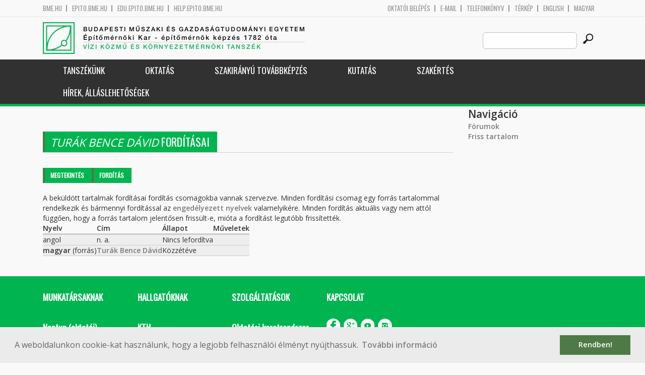

--- FILE ---
content_type: text/html; charset=utf-8
request_url: https://vkkt.bme.hu/node/17334/translate
body_size: 6141
content:
<!DOCTYPE HTML>
<!--[if lt IE 9]><div class="old_browser_message">Az Ön által használt böngészé nem támogatott. A probléma mentes megjelenítést sajnos nem tudjuk garantálni.</div><![endif]-->
<!--[if (gte IE 9)|(gt IEMobile 7)]><!--><html  lang="hu" dir="ltr" prefix="content: http://purl.org/rss/1.0/modules/content/ dc: http://purl.org/dc/terms/ foaf: http://xmlns.com/foaf/0.1/ og: http://ogp.me/ns# rdfs: http://www.w3.org/2000/01/rdf-schema# sioc: http://rdfs.org/sioc/ns# sioct: http://rdfs.org/sioc/types# skos: http://www.w3.org/2004/02/skos/core# xsd: http://www.w3.org/2001/XMLSchema#"><!--<![endif]-->

	<head profile="http://www.w3.org/1999/xhtml/vocab">
		<meta charset="utf-8" />
<meta name="Generator" content="Drupal 7 (http://drupal.org)" />
<link rel="shortcut icon" href="https://vkkt.bme.hu/sites/all/themes/epito/favicon.ico" type="image/vnd.microsoft.icon" />
		<title>Turák Bence Dávid fordításai | Budapesti Műszaki és Gazdaságtudományi Egyetem</title>
		<meta http-equiv="cleartype" content="on" />
		<meta charset="utf-8" />
		<meta name="viewport" content="width=device-width, initial-scale=1" />
		<title>Budapesti műszaki és gazdaságtudományi egyetem Építőmérnöki Kar - építőmérnök képzés 1782 óta</title>
		<link type="text/css" rel="stylesheet" href="https://vkkt.bme.hu/sites/default/files/css/css_kShW4RPmRstZ3SpIC-ZvVGNFVAi0WEMuCnI0ZkYIaFw.css" media="all" />
<link type="text/css" rel="stylesheet" href="https://vkkt.bme.hu/sites/default/files/css/css_LS9OUalDR9-d_lCAvF3yUWjNU6yF8ZBm84jEPRvoyuQ.css" media="all" />
<link type="text/css" rel="stylesheet" href="https://vkkt.bme.hu/sites/default/files/css/css_bE2DaMPOYmSNAg9Fzk0HoBHyeU1AvM8dsT8MmSMyJeM.css" media="all" />
<link type="text/css" rel="stylesheet" href="https://vkkt.bme.hu/sites/default/files/css/css_xkR3JZjbryDc6o7SbmVHOT-jul53GjNCl1v7GxBa-pw.css" media="all" />
<link type="text/css" rel="stylesheet" href="https://vkkt.bme.hu/sites/default/files/css/css_47DEQpj8HBSa-_TImW-5JCeuQeRkm5NMpJWZG3hSuFU.css" media="all" />
		<link href="https://fonts.googleapis.com/css?family=Open+Sans:400,600|Oswald&amp;subset=latin-ext" rel="stylesheet" />
		<link href="/sites/all/themes/epito/css/bootstrap.css" rel="stylesheet" type="text/css" />
		<link href="/sites/all/themes/epito/css/style.css" rel="stylesheet" type="text/css" />
		<link href="/sites/all/themes/epito/css/vkkt.bme.hu.css" rel="stylesheet" type="text/css" />
					<link href="/sites/all/themes/epito/css/style_hu.css" rel="stylesheet" type="text/css" />
				<script src="/sites/all/themes/epito/js/jquery-2.0.0.min.js"></script>
		<script src="/sites/all/themes/epito/js/jquery.bxslider.js"></script>
		<script src="/sites/all/themes/epito/js/js.js"></script>
		<link rel="stylesheet" type="text/css" href="//cdnjs.cloudflare.com/ajax/libs/cookieconsent2/3.0.3/cookieconsent.min.css" />
		<script src="//cdnjs.cloudflare.com/ajax/libs/cookieconsent2/3.0.3/cookieconsent.min.js"></script>
					<script src="/sites/all/themes/epito/js/eu_cookie.js"></script>
				
		<script src="/sites/all/themes/epito/js/inline_svg.js"></script>
		

	</head>
	<body class="html not-front not-logged-in one-sidebar sidebar-second page-node page-node- page-node-17334 page-node-translate node-type-phd-hallgatok i18n-hu section-node" >

		<!-- Rendering page content based on page.tpl.php -->
				<header>
	<div class="bme-header">
		<div class="container">
		  <div class="row">
			  <div class="region region-top">
    <div id="block-block-3" class="block block-block first last odd">

      
  <div class="col-md-6">
        <ul>
                <li>
                <a href="http://www.bme.hu">bme.hu</a></li>
                <li>
                        <a href="https://epito.bme.hu">epito.bme.hu</a></li>
                <li>
                        <a href="https://edu.epito.bme.hu">edu.epito.bme.hu</a></li>
                <li>
                        <a href="https://help.epito.bme.hu">help.epito.bme.hu</a></li>
        </ul>
</div>
<div class="col-md-6">
        <ul class="align-right">
                <li>
                        <a href="https://vkkt.bme.hu/Shibboleth.sso/Login?target=https%3A%2F%2Fvkkt.bme.hu%2F%3Fq%3Dnode%2F17334%2Ftranslate">OKTATÓI BEL&Eacute;P&Eacute;S</a></li>
                <li>
                        <a href="https://help.epito.bme.hu/wiki/index.php?title=M365_rendszerre_t%C3%B6rt%C3%A9n%C5%91_%C3%A1t%C3%A1ll%C3%A1s">E-mail</a></li>
                <li>
                        <a href="http://telefon.bme.hu">Telefonk&ouml;nyv</a></li>
                <li>
                        <a href="https://www.bme.hu/kampuszterkep">T&eacute;rk&eacute;p</a></li>
<ul class="language-switcher-locale-session"><li class="en first"><a href="/?language=en" class="language-link locale-untranslated" xml:lang="en">English</a></li>
<li class="hu last active"><a href="/node/17334/translate" class="language-link session-active active" xml:lang="hu">Magyar</a></li>
</ul>        </ul>
</div>

</div>
  </div><!-- /.region -->
		  </div>
		</div>
	</div>

	<div class="main-header">
		<div class="container">
			<div class="row">
				<div class="col-md-8">
					<a href="/" class="logo">
						<!-- Rendering page logo, based on domain -->
						<img src="/sites/all/themes/epito/images/vkkt.bme.hu.png" alt="Címlap" />
						<h1>
							<span >Budapesti Műszaki és Gazdaságtudományi Egyetem</span>Építőmérnöki Kar  - építőmérnök képzés 1782 óta						</h1>
						<h2>
							<hr />
															<span>Vízi Közmű és Környezetmérnöki Tanszék</span>
													</h2>
					</a>
				</div>
				<div class="col-md-4 ">
					<div class="menu-toggle">
						<div></div>
						<div></div>
						<div></div>
					</div>
					<div class="search align-right">
						  <div class="header__region region region-header">
    <div id="block-search-form" class="block block-search first last odd" role="search">

      
  <form class="search-form" role="search" action="/node/17334/translate" method="post" id="search-block-form" accept-charset="UTF-8"><div><div class="container-inline">
      <h2 class="element-invisible">Keresés űrlap</h2>
    <div class="form-item form-type-textfield form-item-search-block-form">
  <label class="element-invisible" for="edit-search-block-form--2">Search this site </label>
 <input title="A keresendő kifejezések megadása." class="custom-search-box form-text" placeholder="" type="text" id="edit-search-block-form--2" name="search_block_form" value="" size="15" maxlength="128" />
</div>
<div class="form-actions form-wrapper" id="edit-actions"><input alt="" class="custom-search-button form-submit" type="image" id="edit-submit" name="op" src="https://vkkt.bme.hu/sites/default/files/custom_search/searchbutton.png" /></div><input type="hidden" name="form_build_id" value="form-hc_vrDSpOssgVIfVSKJZ8CKHbmgcjlkF9-GFSP7_n8E" />
<input type="hidden" name="form_id" value="search_block_form" />
</div>
</div></form>
</div>
  </div><!-- /.region -->
					</div>
				</div>
			</div>
		</div>
	</div>
	<nav>
		<div class="container">
			<div class="row">
				<div class="col-md-12 contextual-links-region">
										
					
					<ul class="first-level"><li class="menu__item is-expanded first expanded depth-1 has-sublevel"><a href="/content/v%C3%ADzi-k%C3%B6zm%C5%B1-%C3%A9s-k%C3%B6rnyezetm%C3%A9rn%C3%B6ki-tansz%C3%A9k" title="" class="menu__link sf-depth-1 menuparent">Tanszékünk</a><ul class="second-level"><li class="menu__item is-leaf first leaf depth-2"><a href="/content/tanszekunkrol" title="" class="menu__link sf-depth-2">Bemutatkozás</a></li>
<li class="menu__item is-leaf leaf depth-2"><a href="/vkkt/kollegak" title="" class="menu__link">Munkatársak</a></li>
<li class="menu__item is-leaf last leaf depth-2"><a href="/content/partnerek" title="" class="menu__link sf-depth-2">Partnerek</a></li>
</ul></li>
<li class="menu__item is-expanded expanded depth-1 has-sublevel"><a href="/content/oktat%C3%A1s-5" title="" class="menu__link sf-depth-1 menuparent">Oktatás</a><ul class="second-level"><li class="menu__item is-leaf first leaf depth-2"><a href="/vizi-kozmu-es-kornyezetmernoki-tanszek-tantargyak?kepzes=292" title="" class="menu__link">Építőmérnök BSc</a></li>
<li class="menu__item is-leaf leaf depth-2"><a href="/vizi-kozmu-es-kornyezetmernoki-tanszek-tantargyak?kepzes=306" title="" class="menu__link">Infrastruktúra-építőmérnök MSc</a></li>
<li class="menu__item is-leaf leaf depth-2"><a href="/vizi-kozmu-es-kornyezetmernoki-tanszek-tantargyak?kepzes=293" title="" class="menu__link">Építőmérnök MSc (kifutó)</a></li>
<li class="menu__item is-leaf leaf depth-2"><a href="/vizi-kozmu-es-kornyezetmernoki-tanszek-tantargyak?kepzes=295" title="" class="menu__link">Környezetmérnök BSc</a></li>
<li class="menu__item is-leaf leaf depth-2"><a href="/vizi-kozmu-es-kornyezetmernoki-tanszek-tantargyak?kepzes=296" title="" class="menu__link">Környezetmérnök MSc</a></li>
<li class="menu__item is-leaf leaf depth-2"><a href="/vizi-kozmu-es-kornyezetmernoki-tanszek-tantargyak?kepzes=303" title="" class="menu__link">Szabadon választható Bsc</a></li>
<li class="menu__item is-leaf leaf depth-2"><a href="/content/tdk-2" title="" class="menu__link sf-depth-2">TDK</a></li>
<li class="menu__item is-leaf leaf depth-2"><a href="/content/diploma" title="" class="menu__link sf-depth-2">Diploma</a></li>
<li class="menu__item is-leaf last leaf depth-2"><a href="/content/phd-0" title="" class="menu__link sf-depth-2">PhD</a></li>
</ul></li>
<li class="menu__item is-expanded expanded depth-1 has-sublevel"><a href="/vkkt/szakiranyu-tovabbkepzes" title="" class="menu__link sf-depth-1 menuparent">Szakirányú továbbképzés</a><ul class="second-level"><li class="menu__item is-leaf first leaf depth-2"><a href="/vkkt/hirek/szakiranyu-tovabbkepzes" title="" class="menu__link">Hírek</a></li>
<li class="menu__item is-leaf leaf depth-2"><a href="/vkkt/szakiranyu-tovabbkepzes/tananyag" title="" class="menu__link sf-depth-2">Tananyag</a></li>
<li class="menu__item is-leaf leaf depth-2"><a href="/vizi-kozmu-es-kornyezetmernoki-tanszek-tantargyak?kepzes=298" title="" class="menu__link">Tárgyak</a></li>
<li class="menu__item is-leaf leaf depth-2"><a href="/vkkt/szakiranyu-tovabbkepzes/orarend" title="" class="menu__link sf-depth-2">Órarend</a></li>
<li class="menu__item is-leaf leaf depth-2"><a href="/content/v%C3%ADzell%C3%A1t%C3%A1s-csatorn%C3%A1z%C3%A1s-szakir%C3%A1ny%C3%BA-tov%C3%A1bbk%C3%A9pz%C3%A9s" title="" class="menu__link sf-depth-2">Szakdolgozat</a></li>
<li class="menu__item is-leaf last leaf depth-2"><a href="/vkkt/szakiranyu-tovabbkepzes/zarovizsga" title="" class="menu__link sf-depth-2">Záróvizsga</a></li>
</ul></li>
<li class="menu__item is-expanded expanded depth-1 has-sublevel"><a href="/vkkt_kutatas" title="VKKT kutatási projektek ismertető oldal" class="menu__link sf-depth-1 menuparent">Kutatás</a><ul class="second-level"><li class="menu__item is-leaf first leaf depth-2"><a href="/vkkt/water-balance-hu" title="" class="menu__link sf-depth-2">Danube Water Balance</a></li>
<li class="menu__item is-leaf leaf depth-2"><a href="/content/vkkt/tethys" title="InterReg Tethys Projekt" class="menu__link sf-depth-2">Tethys</a></li>
<li class="menu__item is-leaf leaf depth-2"><a href="/vkkt_aszalykutatas" title="Gabona terméshozamok hidrológiai és klimatikus kitettségének vizsgálata" class="menu__link sf-depth-2">Vízgyűjtőgazdálkodás és mezőgazdasági termelés</a></li>
<li class="menu__item is-expanded expanded depth-2 has-sublevel"><a href="/vkkt/vtvbnl" title="Víztudományi és Vízbiztonsági Nemzeti Laboratórium" class="menu__link sf-depth-2 menuparent">Víztudományi és Vízbiztonsági Nemzeti Laboratórium</a><ul class="third-level"><li class="menu__item is-leaf first leaf depth-3"><a href="https://vkkt.bme.hu//node/18320" title="" class="menu__link">VI. pillér - Terepi kiszállás - 2023. nyár </a></li>
<li class="menu__item is-leaf last leaf depth-3"><a href="/merogyak2025-announce" title="Hívogató a 2025-ös terepi mérőgyakorlatra" class="menu__link sf-depth-3">Mérőgyakorlat 2025</a></li>
</ul></li>
<li class="menu__item is-leaf leaf depth-2"><a href="https://vkkt.bme.hu/vkkt/osz_zi" title="ökoszisztéma-szolgáltatás alapú zöldinfrastruktúra fejlesztések stratégiai tervezése" class="menu__link">Ösz - zöldinfra</a></li>
<li class="menu__item is-expanded last expanded depth-2 has-sublevel"><a href="/vkkt_kutatas_lezart_projektek" title="VKKT lezárt kutatási projektek" class="menu__link sf-depth-2 menuparent">Lezárt kutatási projektek</a><ul class="third-level"><li class="menu__item is-leaf first last leaf depth-3"><a href="https://vkkt.bme.hu/danubehazard" title="" class="menu__link">Danube Hazard m3c</a></li>
</ul></li>
</ul></li>
<li class="menu__item is-expanded expanded depth-1 has-sublevel"><a href="/content/kutat%C3%A1s-szak%C3%A9rt%C3%A9s" title="" class="menu__link sf-depth-1 menuparent">Szakértés</a><ul class="second-level"><li class="menu__item is-leaf first leaf depth-2"><a href="/content/technol%C3%B3gia" title="" class="menu__link sf-depth-2">Technológia</a></li>
<li class="menu__item is-leaf leaf depth-2"><a href="/content/k%C3%B6zm%C5%B1" title="" class="menu__link sf-depth-2">Közmű</a></li>
<li class="menu__item is-leaf last leaf depth-2"><a href="/content/v%C3%ADzmin%C5%91s%C3%A9g-%C3%A9s-k%C3%B6rnyezet" title="" class="menu__link sf-depth-2">Vízminőség és környezet</a></li>
</ul></li>
<li class="menu__item is-expanded last expanded depth-1 has-sublevel"><a href="/vkkt_hirek_allasok" title="" class="menu__link sf-depth-1 menuparent">Hírek, Álláslehetőségek</a><ul class="second-level"><li class="menu__item is-leaf first leaf depth-2"><a href="/vkkt/hirek/altalanos" title="" class="menu__link">Hírek, események</a></li>
<li class="menu__item is-leaf last leaf depth-2"><a href="/vkkt/allas-ajanlatok" title="" class="menu__link">Állásajánlatok</a></li>
</ul></li>
</ul>				</div>
			</div>
		</div>
	</nav>
</header>


<section class="hero-section">
	
				</section>

<div class="container">
	<div class="row">
		
								<div class="col-md-9 col-sm-6">
				<div class="row">
				
				</div>
				<h2 class="section-title green-title clear">
											<span><em class="placeholder">Turák Bence Dávid</em> fordításai</span>
										<h2 class="element-invisible">Elsődleges fülek</h2><ul class="tabs-primary tabs primary"><li class="tabs-primary__tab"><a href="/node/17334" class="tabs-primary__tab-link">Megtekintés</a></li>
<li class="tabs-primary__tab is-active"><a href="/node/17334/translate" class="tabs-primary__tab-link is-active active">Fordítás <span class="element-invisible">(aktív fül)</span></a></li>
</ul>				</h2>
				<div class="row">
														</div>
				<div class="row">
					  <div class="region region-help">
    <div id="block-system-help" class="block block-system first last odd" role="complementary">

      
  <p>A beküldött tartalmak fordításai fordítás csomagokba vannak szervezve. Minden fordítási csomag egy forrás tartalommal rendelkezik és bármennyi fordítással az <a href="/admin/config/regional/language">engedélyezett nyelvek</a> valamelyikére. Minden fordítás aktuális vagy nem attól függően, hogy a forrás tartalom jelentősen frissült-e, mióta a fordítást legutóbb frissítették.</p>

</div>
  </div><!-- /.region -->
										


<table class="sticky-enabled">
 <thead><tr><th>Nyelv</th><th>Cím</th><th>Állapot</th><th>Műveletek</th> </tr></thead>
<tbody>
 <tr class="odd"><td>angol</td><td>n. a.</td><td>Nincs lefordítva</td><td></td> </tr>
 <tr class="even"><td><strong>magyar</strong> (forrás)</td><td><a href="/node/17334" class="language-link session-active" xml:lang="hu">Turák Bence Dávid</a></td><td>Közzétéve</td><td></td> </tr>
</tbody>
</table>
				</div>
			</div>
			<div class="col-md-3 col-sm-6">


					<aside class="sidebars" style="">
						 
						  <section class="region region-sidebar-second column sidebar">
    <div id="block-system-navigation" class="block block-system block-menu first last odd" role="navigation">

        <h2 class="block__title block-title">Navigáció</h2>
    
  <ul class="first-level"><li class="menu__item is-collapsed first collapsed depth-1"><a href="/forum" class="menu__link">Fórumok</a></li>
<li class="menu__item is-leaf last leaf depth-1"><a href="/tracker" class="menu__link">Friss tartalom</a></li>
</ul>
</div>
  </section>
											</aside>
			</div>
			</div>
</div>

<!-- Rendering the content of block 'footer' -->


  <footer id="footer" class="footer-links clearfix">
	  <div class="container">
	  	<div id="block-block-1" class="block block-block first last odd">

      
  <div class="col-md-2 col-sm-3">
        <h3>
                Munkat&aacute;rsaknak</h3>
        <a class="footer-link" href="https://neptun.bme.hu/oktatoi/login.aspx">Neptun (oktat&oacute;i)</a>
        <a class="footer-link" href="http://telefon.eik.bme.hu/">Telefonk&ouml;nyv</a>
        <a class="footer-link" href="http://kancellaria.bme.hu/">Kancell&aacute;ria</a>
        <a class="footer-link" href="https://help.epito.bme.hu/">Seg&iacute;ts&eacute;gk&eacute;r&eacute;s</a></div>
<div class="col-md-2 col-sm-3">
        <h3>
                Hallgat&oacute;knak</h3>
        <a class="footer-link" href="http://www.kth.bme.hu/">KTH</a>
        <a class="footer-link" href="http://kth.bme.hu/kulfoldi_reszkepzes/erasmus_plus/">Erasmus</a>
        <a class="footer-link" href="https://neptun.bme.hu/hallgatoi/login.aspx">Neptun (hallgat&oacute;i)</a>
        <a class="footer-link" href="http://www.bme.hu/sport">Sport</a>
        <a class="footer-link" href="http://www.omikk.bme.hu/">K&ouml;nyvt&aacute;r</a></div>
<div class="col-md-2 col-sm-3">
        <h3>
                Szolg&aacute;ltat&aacute;sok</h3>
        <a class="footer-link" href="https://edu.epito.bme.hu">Oktat&aacute;si keretrendszer</a>
        <a class="footer-link" href="https://net.bme.hu/">BMEnet</a>
        <a class="footer-link" href="https://www.mtmt.hu/mtmt-dokumentumok">MTMT</a>
        <a class="footer-link" href="http://www.pp.bme.hu/">Periodica Polytechnica</a>
        <a class="footer-link" href="https://alfa.bme.hu/">BME Alfa</a></div>
<div class="col-md-2 col-sm-3 contact-list">
        <h3>
                Kapcsolat</h3>
        <a class="footer-icon" href="http://www.facebook.com/epito.bme"><img src="/sites/all/themes/epito/images/icon-fb.png" /></a>
        <a class="footer-icon" href="https://plus.google.com/u/0/116803337302532894002/about"><img src="/sites/all/themes/epito/images/icon-google.png" /></a>
        <a class="footer-icon" href="http://www.youtube.com/user/bmeepito"><img src="/sites/all/themes/epito/images/icon-youtube.png" /></a>
        <a class="footer-icon" href="https://instagram.com/epito.bme/"><img src="/sites/all/themes/epito/images/icon-insta.png" /></a><br />
        <a class="footer-icon" href="rss.xml"><img src="/sites/all/themes/epito/images/icon-rss.png" /></a>
        <a class="footer-icon" href="http://www.bme.hu/elerhetoseg"><img src="/sites/all/themes/epito/images/icon-map.png" /></a>
        <a class="footer-icon" href="mailto: webmester@epito.bme.hu"><img src="/sites/all/themes/epito/images/icon-mail.png" /></a></div>

</div>
	  </div>  
  </footer><!-- region__footer -->

<div class="page-bottom">
	<div class="container">
		<div class="row">
					</div>
		<div class="base-footer">
			  <div class="region region-copyright">
    <div id="block-block-2" class="block block-block first last odd">

      
  <ul>
<li>
		<a href="/impresszum">Impresszum</a></li>
<li>
		Copyright © 2020 BME Építőmérnöki Kar</li>
</ul>
<ul>
<li>
		1111 Budapest, Műegyetem rkp. 3.</li>
<li>
		+36 1 463 3531</li>
<li>
		<a href="mailto: webmester@emk.bme.hu">webmester@emk.bme.hu</a></li>
</ul>

</div>
  </div><!-- /.region -->
		</div>
	</div>
</div>
		<script src="https://vkkt.bme.hu/sites/default/files/js/js_rFQrCQYvfcD1zuicfvW-JvyAwpxLMLG3_QtPt99pMPs.js"></script>
<script src="https://vkkt.bme.hu/sites/default/files/js/js_onbE0n0cQY6KTDQtHO_E27UBymFC-RuqypZZ6Zxez-o.js"></script>
<script src="https://vkkt.bme.hu/sites/default/files/js/js_gHk2gWJ_Qw_jU2qRiUmSl7d8oly1Cx7lQFrqcp3RXcI.js"></script>
<script src="https://vkkt.bme.hu/sites/default/files/js/js_W4qrkhXDg3XruitgunrbWUoDzgT1M1fE1yNeMfyCFcg.js"></script>
<script>jQuery.extend(Drupal.settings, {"basePath":"\/","pathPrefix":"","setHasJsCookie":0,"ajaxPageState":{"theme":"epito","theme_token":"C9cx0f03yLJOTCKjSVFjQnSwwxGCutXWOOOFr5CA9s4","js":{"misc\/jquery.js":1,"misc\/jquery-extend-3.4.0.js":1,"misc\/jquery-html-prefilter-3.5.0-backport.js":1,"misc\/jquery.once.js":1,"misc\/drupal.js":1,"misc\/form-single-submit.js":1,"sites\/all\/modules\/entityreference\/js\/entityreference.js":1,"public:\/\/languages\/hu_rSYgWM3d_NPgWgqyjkYOvTM1jokw6t2b5ey8-Pcra5s.js":1,"sites\/all\/modules\/custom_search\/js\/custom_search.js":1,"misc\/tableheader.js":1},"css":{"modules\/system\/system.base.css":1,"modules\/system\/system.menus.css":1,"modules\/system\/system.messages.css":1,"modules\/system\/system.theme.css":1,"modules\/system\/system.admin.css":1,"modules\/aggregator\/aggregator.css":1,"sites\/all\/modules\/calendar\/css\/calendar_multiday.css":1,"modules\/comment\/comment.css":1,"modules\/field\/theme\/field.css":1,"modules\/node\/node.css":1,"modules\/search\/search.css":1,"modules\/user\/user.css":1,"modules\/forum\/forum.css":1,"sites\/all\/modules\/views\/css\/views.css":1,"sites\/all\/modules\/ckeditor\/css\/ckeditor.css":1,"sites\/all\/modules\/ctools\/css\/ctools.css":1,"sites\/all\/modules\/shib_auth\/shib_auth.css":1,"modules\/locale\/locale.css":1,"sites\/all\/modules\/custom_search\/custom_search.css":1,"sites\/all\/themes\/epito\/system.menus.css":1}},"custom_search":{"form_target":"_self","solr":0},"urlIsAjaxTrusted":{"\/node\/17334\/translate":true}});</script>
	</body>
</html>


--- FILE ---
content_type: text/css
request_url: https://vkkt.bme.hu/sites/all/themes/epito/css/vkkt.bme.hu.css
body_size: 709
content:
.logo h2 {
	color: #00b550;
}

a:hover {
	text-decoration: underline;
//	color: #00b550;
}

#footer a:hover {
	color: #fff;
}

nav .second-level li:hover:before {
	background-color: #4e7a45;
}

nav .third-level li:hover:before {
	background-color: #4e7a45;
}

nav {
	border-bottom: 5px solid #00b550;
}

nav .second-level li:hover {
	background-color: #00b550;
}

nav .third-level li:hover {
	background-color: #00b550;
}

.tabs-primary li {
	background-color: #00b550;
}

.section-title.green-title span {
	background-color: #00b550;
}

.section-title.green-title span:before {
	background-color: #4e7a45;
}

.tabs-primary li:before {
	background-color: #4e7a45;
}

.news-item .image-holder a:hover {
	background-color: rgba(0, 181, 80, 0.8);
}

.side-link-widget .link a:hover:before {
	background-color: #4e7a45;
}

.side-link-widget .link a:hover {
	background-color: #00b550;
}

.eo_gomb a {
	background-color: #00b550;
	color: #fff;
}
.eo_gomb a:hover {
	background-color: #4e7a45;
}
.eo_gomb a:before {
	background-color: #4e7a45;
}

.views-table thead{
	background-color: #00b550;
}

.field-label,
.node-oktatok-label,
.views-table td:hover a,
.view-oktatok-soap caption,
.view-tanszeki-oktatok-soap .views-table caption,
.view-phd-hallgatok .view-grouping-header,
.view-phd-hallgatok caption,
.views-exposed-widgets label{
	color: #00b550;
}

.form-text:focus,
.form-select:focus{
	border: 1px solid #00b550;
}

.views-exposed-widget .form-submit{
	background-color: #00b550;
}

.form-submit:hover{
	background-color: #4e7a45;
}

.views-submit-button{
	border-left: 4px solid #4e7a45;
}

/*
#views-exposed-form-tantargyak-soap-page .form-select:focus,
#views-exposed-form-oktatok-soap-page .form-text:focus,
#views-exposed-form-oktatok-soap-page .form-select:focus,
#views-exposed-form-tanszeki-tantargyak-soap-page .form-select:focus,
#views-exposed-form-tdk-kiirasok-default .form-select:focus{
	border: 1px solid #00b550;
}

#views-exposed-form-tantargyak-soap-page .form-submit,
#views-exposed-form-oktatok-soap-page .form-submit,
#views-exposed-form-tanszeki-tantargyak-soap-page .form-submit,
#views-exposed-form-tdk-kiirasok-default .form-submit{
	background-color: #00b550;
}



#views-exposed-form-tantargyak-soap-page .form-submit:hover,
#views-exposed-form-oktatok-soap-page .form-submit:hover,
#views-exposed-form-tanszeki-tantargyak-soap-page .form-submit:hover,
#views-exposed-form-tdk-kiirasok-default .form-submit:hover{
	background-color: #4e7a45;
}

#views-exposed-form-tantargyak-soap-page .views-submit-button,
#views-exposed-form-oktatok-soap-page .views-submit-button,
#views-exposed-form-tanszeki-tantargyak-soap-page .views-submit-button,
#views-exposed-form-tdk-kiirasok-default .views-submit-button{
	border-left: 4px solid #4e7a45;
}*/

@media screen and (max-width: 991px) {
	nav .first-level > li:hover {
			background-color: #00b550;
		}
}

@media screen and (max-width: 767px) {
	.section-title span {
		background-color: #00b550;
	}
	
	.section-title span:before {
		background-color: #4e7a45;
	}
}

footer {
	background-color: #00b550;
}

footer .footer-link:hover:before {
	background-color: #4e7a45
}